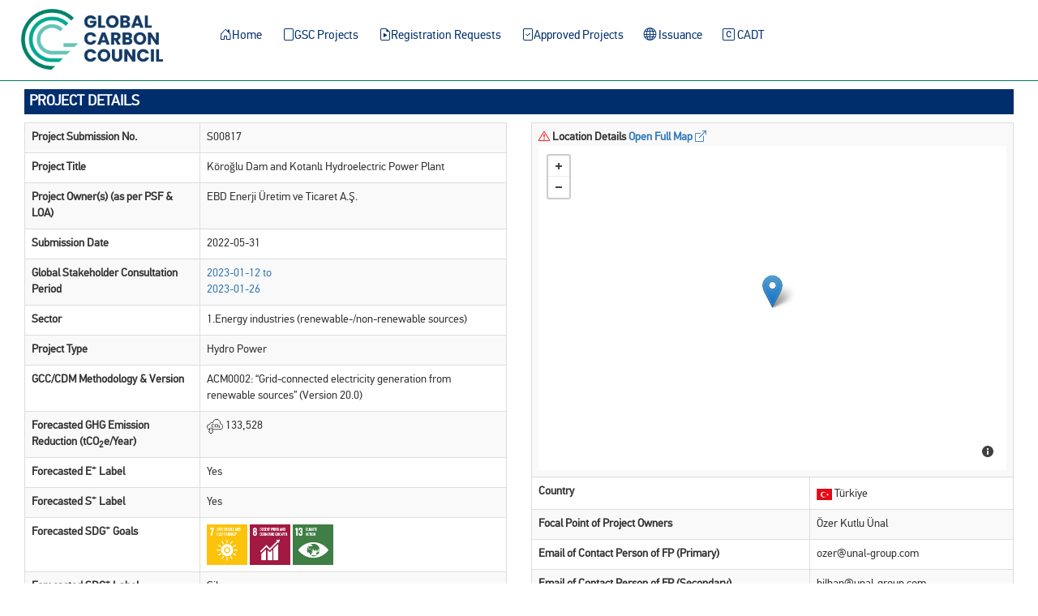

--- FILE ---
content_type: text/html; charset=utf-8
request_url: https://projects.globalcarboncouncil.com/project/395
body_size: 16609
content:
<!DOCTYPE html>
<html lang="en">
<head>
  <title>Project Details</title>
  <meta charset="utf-8">
  <meta name="viewport" content="width=device-width, initial-scale=1">
  <meta name="csrf-param" content="authenticity_token" />
<meta name="csrf-token" content="UxfehoJvijB1NEUXVBtl5YCwzwZ6YQkWoJ7qGE4z67yv07SKDSWrR7fIybRLVeB6DF8WNEWTRs6eabvdW6hbQA==" />
  <link rel = "icon" type = "image/png" href = "/assets/gcc-favicon.png">
<link rel="stylesheet" media="all" href="/assets/application-84ce30dfe644cbb8ef34b6b7dc2f7c7905fe86da9b805f4268f9f6acfd75ee4d.css" data-turbolinks-track="true" />
<script src="/assets/application-eca630654acb294ebb86160384ed5f030406de29606fc72d224ccdf93d440a05.js"></script>
<script src="/assets/datatable_buttons-788da5a19d691d09a7b9be586f1603035607f1860d8d8ecb5fd9f563f53d464e.js"></script>
<script src="//cdn.ckeditor.com/4.14.1/basic/ckeditor.js"></script>
</head>

<body>
  <!-- Full-screen banner with scrolling text -->
  <div class="centered-banner">
    <div class="moving-text">
      IMPORTANT UPDATE: We are migrating to GCC 2.0. We have restricted new projects registration and further updates to migrated project. Please visit to <a href="https://gcc2.globalcarboncouncil.com" target="_blank">GCC 2.0</a>.
    </div>
  </div>
<div id="navabar_lower">
  <nav class="navbar">
    <div class="container-fluid">
      <div class="navbar-header">
        <a href="https://www.globalcarboncouncil.com" target="_blank">
          <img id="gcc-logo" src="/assets/gcc-logo-2-no-caption-d3e08a99e25bf50781ef094b792cff923e43ed24353a0b4df71fcb81d3743a81.png" width="195" height="95" />
        </a>
      </div>
      <div class="collapse navbar-collapse main-nav" id="myNavbar">
          <ul class="navbar-nav">
              <li ><a href="/pages/gcc_home"  class="navbar_header_links"><i class="bi bi-house-door"></i>Home</a></li>
              <li ><a href="/pages/submitted_projects"  class="navbar_header_links" title="Submitted for Global Stakeholder Consulation"><i class="bi bi-file"></i>GSC Projects</a></li>
              <!--<li ><a class="navbar_header_links" title="GCC Validation and Verification Bodies" href="/pages/validators">
                <i class="bi bi-search""></i>VVBs
</a>                </li>-->
              <li ><a href="/pages/requesting_registration_projects"  class="navbar_header_links" title="Project submitted for request for registration to GCC"><i class="bi bi-file-earmark-play"></i>Registration Requests</a></li>
              <!-- TODO this has to be reworked <li ><a href="/pages/not_approved_projects"  class="navbar_header_links">Not Approved Projects</a></li>-->
              <li ><a href="/pages/approved_projects"  class="navbar_header_links" title="Approved/Registered projects"><i class="bi bi-file-check"></i>Approved Projects</a></li>
              <li >
                <a href="https://products.markit.com/br-reg/public/public-view/#/account" target="_blank" title="ACC- Approved Carbon Credits"
                class="navbar_header_links"><i class="bi bi-globe"></i> Issuance</a>
              </li>
              <li >
                <a href="https://data.climateactiondata.org/" target="_blank" title="Climate Action Data Trust"
                class="navbar_header_links"><i class="bi bi-c-square"></i> CADT</a>
              </li>
          </ul>
          
      </div>
    </div>
  </nav>
</div>
<script>
  $('.navbar_header_links').tooltip({
    placement: "bottom",
  });
</script>



<div class="container-fluid" style="margin-bottom: 20px;">
<div class="container-fluid">
  <h4 class="heading">PROJECT DETAILS</h4>
  <div class="row">
    <div class="col-xs-12 col-sm-6 col-lg-6 col-md-6">
          <table class="table table-bordered table-striped">
                    <tbody>
                    <tr>
                        <th>Project Submission No.</th>
                        <td>S00817</td>
                    </tr>
                    <tr>
                        <th>Project Title</th>
                        <td>Köroğlu Dam and Kotanlı Hydroelectric Power Plant</td>
                    </tr>
                    <tr>
                        <th>Project Owner(s) (as per PSF & LOA)</th>
                        <td>EBD Enerji Üretim ve Ticaret A.Ş.</td>
                    </tr>
                    <tr>
                        <th>Submission Date</th>
                        <td>2022-05-31</td>
                    </tr>
                    <tr>
                        <th>Global Stakeholder Consultation Period</th>
                        <td>
                          
      <a href="https://www.globalcarboncouncil.com/how-gcc-works/public-consultation/#submitted-projects-comments" target="_blank">2023-01-12 to <br> 2023-01-26</a>  
    
                        </td>
                    </tr>
                    <tr>
                        <th>Sector</th>
                        <td>1.Energy industries (renewable-/non-renewable sources)</td>
                    </tr>
                    <tr>
                        <th>Project Type</th>
                        <td>Hydro Power</td>
                    </tr>
                    <tr>
                        <th>GCC/CDM Methodology & Version</th>
                        <td>ACM0002: “Grid-connected electricity generation from renewable sources” (Version 20.0)</td>
                    </tr>
                    <tr>
                        <th>Forecasted GHG Emission Reduction (tCO<sub>2</sub>e/Year)</th>
                        <td>
                            <img src="/assets/co2-391f65472a83fc12413ec9851816ef5950c8bd3e74085a812c8640fea5ea7055.png" width="20" height="20" />
                            133,528
                        </td>
                    </tr>
                    <tr>
                        <th>Forecasted E<sup>+</sup> Label</th>
                        <td>Yes</td>
                    </tr>
                    <tr>
                        <th>Forecasted S<sup>+</sup> Label</th>
                        <td>Yes</td>
                    </tr>
                    <tr>
                        <th>Forecasted SDG<sup>+</sup> Goals</th>
                        <td>
                                    <img title="SDG-7" class="zoom" src="/assets/E-WEB-Goal-07-10b748d181d4460648cbb7f3a2aac83a87b3b154516a2380e86319a3e8e8e521.png" width="50" height="50" />
        <img title="SDG-8" class="zoom" src="/assets/E-WEB-Goal-08-7fd38656e611a7ee44a8c83b33b59e222d315e176faf9fb746429784df13a787.png" width="50" height="50" />
        <img title="SDG-13" class="zoom" src="/assets/E-WEB-Goal-13-319681dd7603324172922dd6708ec3fa45ec095d513f20416cb4e33fc7fc5ced.png" width="50" height="50" />

                        </td>
                    </tr>
                    <tr>
                        <th>Forecasted SDG<sup>+</sup> Label</th>
                        <td>Silver</td>
                    </tr>
                    <tr>
                        <th>Forecasted Market Eligibility</th>
                        <td>        C+ - Pilot Phase
    <script>
      $(".corsia-label").tooltip({
        placement: "auto"
      });
      </script>
</td>
                    </tr>
                  </tbody>
                </table>
    </div>
    <div class="col-xs-12 col-sm-6 col-lg-6 col-md-6">
                    <table class="table table-bordered table-striped">
                    <tbody>
                    <tr>
                      <td COLSPAN=2>
                        <meta charset=utf-8 />
<script src='https://api.mapbox.com/mapbox.js/v3.3.1/mapbox.js'></script>
<link href='https://api.mapbox.com/mapbox.js/v3.3.1/mapbox.css' rel='stylesheet' />
<style>
  

#map-container {
    position: relative;
    height: 400px;
    width: 100%;
}

#map {
    position: relative;
    height: inherit;
    width: inherit;
}
</style>

<script src='https://api.mapbox.com/mapbox.js/plugins/leaflet-omnivore/v0.2.0/leaflet-omnivore.min.js'></script>

<div>
    <i id="map-info" class="bi bi-exclamation-triangle" style="color: red" title="The map which appears here may appear different from what you used to prepare the KML using your software. This is due to the fact that the website uses Mapbox software for rendering the map which is different from what you used. In order to see accurate map, download the KML file and open it in the same software which was used to prepare the KML."></i>
    <b>
        Location Details <a target="_blank" href="/project_listings/395/maps">
            Open Full Map <i class='bi bi-box-arrow-up-right'></i> 
</a>    </b>
</div>
<div id="map-container">
  <div id="map">
  </div>  
</div>

<script>
    $('#map-info').tooltip({
        placement: "bottom",
    });
L.mapbox.accessToken = 'pk.eyJ1IjoiZ2xvYmFsY2FyYm9uY291bmNpbCIsImEiOiJjbHN1OTNpcXExN3FrMmxzMHRqdTh3c3owIn0.DxplRV9wSB50GdE0XYIdVg';
var map = L.mapbox.map('map')
    .addLayer(L.mapbox.styleLayer('mapbox://styles/mapbox/satellite-streets-v12'));

// omnivore will AJAX-request this file behind the scenes and parse it:
// note that there are considerations:
// - The file must either be on the same domain as the page that requests it,
//   or both the server it is requested from and the user's browser must
//   support CORS.

// Internally this uses the toGeoJSON library to decode the KML file
// into GeoJSON
//var runLayer = omnivore.kml('/mapbox.js/assets/data/line.kml')
var runLayer = omnivore.kml('https://gctproject.s3.amazonaws.com/private/project_listing/395/kml/K%C3%B6ro%C4%9Flu_Dam___Kotanl%C4%B1_HPP.kml?X-Amz-Algorithm=AWS4-HMAC-SHA256&X-Amz-Credential=AKIAY4SGB7CKBGIMOIOE%2F20260121%2Fus-east-1%2Fs3%2Faws4_request&X-Amz-Date=20260121T070449Z&X-Amz-Expires=43200&X-Amz-SignedHeaders=host&X-Amz-Signature=92c3a3c696e4c647ed820772766cc027f45791eaf3f2fed5f18d94784a3c1c0e')
    .on('ready', function() {
        map.fitBounds(runLayer.getBounds());
    })
    .addTo(map);
</script>


                      </td>
                    </tr>
                    <tr>
                        <th>Country</th>
                        <td>
                            <div style="display: inline-flex"><span class='flag-icon zoom flag-icon-tr'></span>&nbsp;Türkiye</div>
                        </td>
                    </tr>
                    <tr>
                        <th>
                          <div title='Focal Point of Project Owners (as per Letter of Authorization or Nomination)' data-toggle='tooltip' data-placement='top'>
                            Focal Point of Project Owners
                          </div>
                        </th>
                        <td>Özer Kutlu Ünal</td>
                    </tr>
                    <tr>
                        <th>Email of Contact Person of FP (Primary)</th>
                        <td>ozer@unal-group.com</td>
                    </tr>
                    <tr>
                        <th>Email of Contact Person of FP (Secondary)</th>
                        <td>bilhan@unal-group.com</td>
                    </tr>
                    <tr>
                        <th>Name of Focal Point of External Representative</th>
                        <td>Desilyon Danışmanlık Ticaret A.Ş.</td>
                    </tr>
                    <tr>
                        <th>Email-id of External representative</th>
                        <td>ozlem@desilyon.com.tr</td>
                    </tr>
                    <tr>
                        <th>Documents for Global Stakeholder Consultation</th>
                        <td><span class=""><a target="_blank" download="Project-Submission-Form_Köroğlu_Dam_and_Kotanlı_HPP_v2.3.pdf" href="https://gctproject.s3.amazonaws.com/private/project_listing/395/attachment1/Project-Submission-Form_K%C3%B6ro%C4%9Flu_Dam_and_Kotanl%C4%B1_HPP_v2.3.pdf?X-Amz-Algorithm=AWS4-HMAC-SHA256&amp;X-Amz-Credential=AKIAY4SGB7CKBGIMOIOE%2F20260121%2Fus-east-1%2Fs3%2Faws4_request&amp;X-Amz-Date=20260121T070449Z&amp;X-Amz-Expires=43200&amp;X-Amz-SignedHeaders=host&amp;X-Amz-Signature=0b8755f4ce40c0c81dab27eb421c1d1d0ebdaab98cbdc561c5a5e0f77bf2085c">Project Submision</a></span>
                          <span class=""><br><a target="_blank" download="ER_calculation_sheet_of_Köroğlu_Dam_and_Kotanlı_HPP_v2.0.xlsx" href="https://gctproject.s3.amazonaws.com/private/project_listing/395/attachment2/ER_calculation_sheet_of_K%C3%B6ro%C4%9Flu_Dam_and_Kotanl%C4%B1_HPP_v2.0.xlsx?X-Amz-Algorithm=AWS4-HMAC-SHA256&amp;X-Amz-Credential=AKIAY4SGB7CKBGIMOIOE%2F20260121%2Fus-east-1%2Fs3%2Faws4_request&amp;X-Amz-Date=20260121T070449Z&amp;X-Amz-Expires=43200&amp;X-Amz-SignedHeaders=host&amp;X-Amz-Signature=dc67e1435a00eb7837de0c0b1c6d78f106b01a292325bfce1d2f058ca44df36d">Calculation Sheet</a></span>
                          <span class=""><br><a target="_blank" download="IRR_Sensitivity_Analysis_of_Köroğlu_Dam_and_Kotanlı_HPP_v1.0.xlsx" href="https://gctproject.s3.amazonaws.com/private/project_listing/395/attachment3/IRR_Sensitivity_Analysis_of_K%C3%B6ro%C4%9Flu_Dam_and_Kotanl%C4%B1_HPP_v1.0.xlsx?X-Amz-Algorithm=AWS4-HMAC-SHA256&amp;X-Amz-Credential=AKIAY4SGB7CKBGIMOIOE%2F20260121%2Fus-east-1%2Fs3%2Faws4_request&amp;X-Amz-Date=20260121T070449Z&amp;X-Amz-Expires=43200&amp;X-Amz-SignedHeaders=host&amp;X-Amz-Signature=9e6bcc6d5e31c53b549f42bf7db59c8543e4c9fa683c747f9f4411753f636b23">Other Documents</a></span>
                        </td>
                    </tr>
                    </tbody>
                </table> 
    </div>
  </div>
  <div class="row">
    <div class="col-xs-12 col-sm-12 col-lg-12 col-md-12">
                <table class="table table-bordered">
                    <tbody>
                    <tr>
                        <th>Project Brief</th>
                        <td><p>Köroğlu Dam and Kotanlı Hydroelectric Power Plant includes 5 units (turbines) totally where they have (2x3.65) + (2x25.80) + (12.96) MWm / (2x31.35) + (2x25.00) + (12.45) MWe installed capacity. The total installed capacity of the plant is 129.860 MWm / 125.150 MWe. The project activity will generate greenhouse gas (GHG) emission reductions by avoiding CO<sub>2</sub> emission from electricity generation by fossil fuel power plants connected to Turkish National Power Grid The average annual electricity production is expected to be 240.504 GWh according to calculations. And the emission reduction is estimated around 137,232 tCO2e annually. For the entire crediting period, 1,372,319 tonnes of CO2 are expected to be reduced.</p></td>
                    </tr>
                  </tbody>
                </table>
    </div>
  </div>
<div>
  <div class="col-md-12" style="text-align: right;">
  © 2026 Global Carbon Council
  </div>
</div>


<!-- Modal Popup -->
<div class="modal fade" id="helpModal" tabindex="-1" role="dialog" aria-labelledby="helpModalLabel" aria-hidden="true">
  <div class="modal-dialog modal-dialog-centered">
    <div class="modal-content">
      <div class="modal-header">
        <h4 class="modal-title" id="helpModalLabel">Help Information</h4>
      </div>
      <div class="modal-body">
        <ol>
          <li>
            <strong>Login with Current Credentials:</strong> Use your existing GCC 1.0 username and password to log in to the <a href="https://gcc2.globalcarboncouncil.com" target="_blank">GCC 2.0</a> portal.
          </li>
          <li>
            <strong>Check Email for Confirmation:</strong> After logging in, you will receive a confirmation link in your registered email inbox.
          </li>
          <li>
            <strong>Confirm Your Account:</strong> Click the confirmation link to verify your account.
          </li>
          <li>
            <strong>Re-login:</strong> Return to the GCC 2.0 portal and log in again with your GCC 1.0 username and password.
          </li>
          <li>
            <strong>Mandatory Password Change:</strong> Another email will sent to change your password.
          </li>
          <li>
            <strong>Start Using GCC 2.0:</strong> Once your new password is set, you can begin using the GCC 2.0 portal
          </li>
        </ol>
      </div>
      <div class="modal-footer">
        <button type="button" class="btn btn-default" data-dismiss="modal">Close</button>
      </div>
    </div>
  </div>
</div>
</body>

</html>

<style>
.centered-banner {
  position: absolute;
  top: 0; /* Place the banner at the top */
  left: 50%;
  transform: translateX(-50%);
  width: 50%; /* Set the banner to 50% of the header width */
  overflow: hidden;
  z-index: 100; /* Ensure it overlays the header */
  line-height: 20px;
  font-weight: bold;
}

.moving-text {
  display: inline-block;
  white-space: nowrap;
  animation: scroll-text 30s linear infinite;
  text-align: center;
  color: red; /* Adjust text color */
  background-color: rgba(0, 0, 0, 0.0);
  padding: 5px 0;
}

@keyframes scroll-text {
  0% {
    transform: translateX(100%);
  }
  100% {
    transform: translateX(-100%);
  }
}
</style>

--- FILE ---
content_type: application/javascript
request_url: https://projects.globalcarboncouncil.com/assets/datatable_buttons-788da5a19d691d09a7b9be586f1603035607f1860d8d8ecb5fd9f563f53d464e.js
body_size: -158
content:
$(function(){function t(t,e,n,r){if((t=t.toString()).indexOf("zoom corsia-label")>=0)return"YES";if(t.indexOf("bi bi-check-lg")>=0)return"YES";if(t.indexOf('title="SDG-')>=0){var i="";return $(r).children("img").each(function(){i+=" "+$(this).attr("title")}),i}return t.replace(/<.*?>/gi,"").replace(/&nbsp;/,"")}var e=$(".add-datatable-buttons").attr("id");if(e!=undefined){var n=$("#"+e).DataTable();new $.fn.dataTable.Buttons(n,{buttons:[{extend:"csvHtml5",text:'<i class="bi bi-file-earmark-excel" style="color: green"></i>',titleAttr:"Export to CSV",exportOptions:{format:{body:function(e,n,r,i){return t(e,n,r,i)}},columns:function(){var t=[],r=$("#"+e+" thead th").length;"Action"==n.column(r-1).header().textContent&&(r-=1);for(var i=0;i<r;i++)t.push(i);return t}}},{extend:"print",text:'<i class="bi bi-printer" style="color: blue"></i>',titleAttr:"Print",exportOptions:{format:{body:function(e,n,r,i){return t(e,n,r,i)}}}},{extend:"copyHtml5",text:'<i class="bi bi-clipboard"  style="color: black"></i>',titleAttr:"Copy to clipboard",exportOptions:{format:{body:function(e,n,r,i){return t(e,n,r,i)}}}}]});var r=e+"_length";n.buttons().container().appendTo($("#"+r,n.table().container())),$(".buttons-csv,.buttons-print,.buttons-copy").tooltip()}});